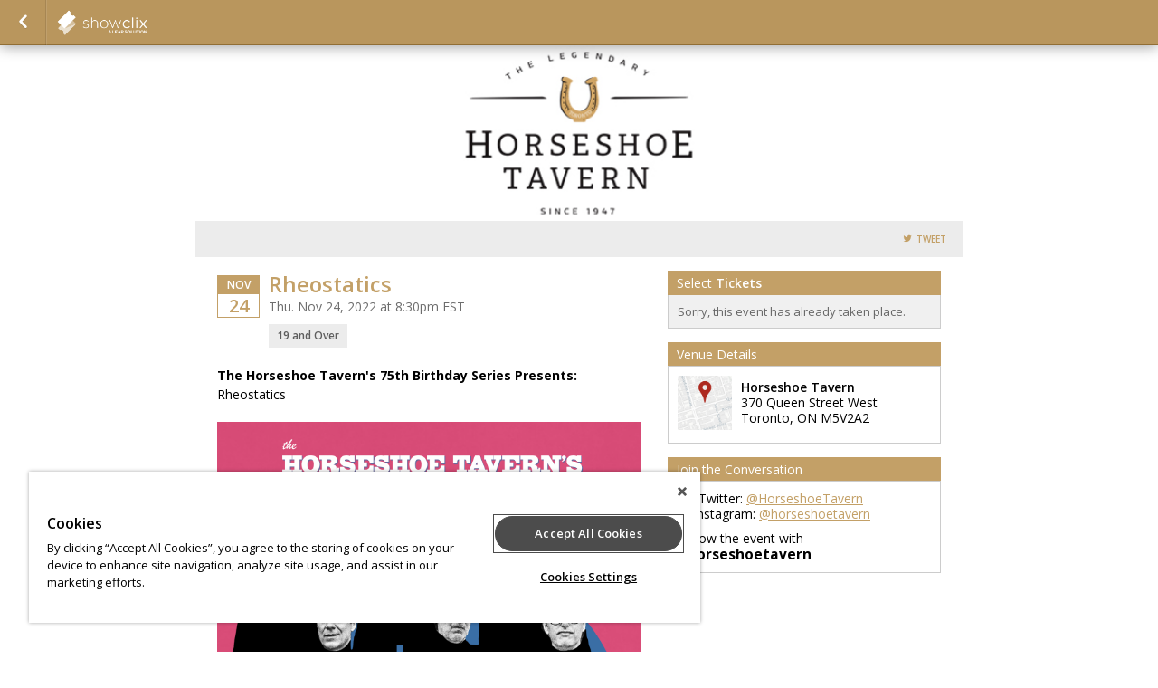

--- FILE ---
content_type: text/html; charset=UTF-8
request_url: https://www.showclix.com/event/rheostatics-1/tag/fbog
body_size: 20050
content:
<!DOCTYPE html>
<html lang="en-CA" xmlns="http://www.w3.org/1999/xhtml" xmlns:fb="http://ogp.me/ns/fb#"  xmlns:og="http://opengraphprotocol.org/schema/"> <!--<![endif]-->
    <link rel="canonical" href="https://www.showclix.com/event/rheostatics-1" />
<!--
Generated: Wed, 21 Jan 2026 13:51:40 -0500
Req ID: aXEgPFrK5h9xm.A
Host: php-front-8c476555d-s9xpt
Env: prod
Version: 20260112.3.8
Locale: en_CA
-->

    <head>
        
            <script type="text/javascript" src="https://cdn.cookielaw.org/consent/55cfb7a2-1730-4b27-823b-e7c7fdc58e27/OtAutoBlock.js" ></script>
            <script type="text/javascript" src="https://cdn.cookielaw.org/scripttemplates/otSDKStub.js"  charset="UTF-8" data-domain-script="55cfb7a2-1730-4b27-823b-e7c7fdc58e27" ></script>
        
        <!-- Google Tag Manager -->
                            <script type="text/plain" class="optanon-category-C0004"
>
            (function(w,d,s,l,i){w[l]=w[l]||[];w[l].push({'gtm.start':
            new Date().getTime(),event:'gtm.js'});var f=d.getElementsByTagName(s)[0],
            j=d.createElement(s),dl=l!='dataLayer'?'&l='+l:'';j.async=true;j.src=
            'https://www.googletagmanager.com/gtm.js?id='+i+dl;f.parentNode.insertBefore(j,f);
        })(window,document,'script','dataLayer','GTM-NBRB2PB');</script>
                <!-- End Google Tag Manager -->

        <meta name="description" content="Rheostatics Thu. Nov 24, 2022 at 8:30pm EST The Horseshoe Tavern's 75th Birthday Series Presents:Rheostatics  Support: Ford Pier Guest Vocalists: Tara Slon" />
        <meta name="verify-v1" content="iIKExp1ignJ7FqP4Wm5aoYQR8dB7lMBQEb9RGkhgYkc=" />
        <meta http-equiv="Content-Language" content="en-us" />
        <meta http-equiv="Content-Type" content="text/html; charset=utf-8" />

        <meta name="viewport" content="width=device-width, initial-scale=1.0" />

        <link rel="icon" href="//sc-partners.s3.amazonaws.com/showclix/images/favicon.ico" type="image/x-icon">
        <link rel="apple-touch-icon" href="//sc-partners.s3.amazonaws.com/showclix/images/apple-touch-icon.png" />
        <link rel="shortcut icon" href="//sc-partners.s3.amazonaws.com/showclix/images/favicon.ico" />

        <meta http-equiv="X-UA-Compatible" content="chrome=1">

        <!-- Open Graph -->
                    <meta property="fb:app_id" content="115388171892641" />
                <meta property="og:type" content="event_ticketing:event" />
        <meta property="og:title" content="Rheostatics" />
        <meta property="og:image"
              content="https://sc-events.s3.amazonaws.com/30428/8342208/60a8a07cb301820e04e088c7934494b893d9b8c6ad4abd57f75cf2556fb24dab/89fccaec-bdd3-4c0c-986e-159d40273afd__og.png" />
        <meta property="og:url" content="https://www.showclix.com/event/rheostatics-1/tag/fbog" />
        <meta property="og:description"
              content="Tickets for Rheostatics in Toronto from Showclix. The Horseshoe Tavern's 75th Birthday Series Presents:Rheostatics  Support: Ford Pier Guest Vocalists: Tara SloneMike O Neil (Inbreds)John SouthworthDarryl GouldBen Gunning (Local Rabbits)Erika WherryDarrin CappeTamara Williamson Alex Lifeson" />
        <meta property="og:site_name" content="Showclix" />

                    <!--Twitter Card-->
            <meta name="twitter:card" content="summary" />
            <meta name="twitter:site" content="@ShowClix" />
                        <meta name="twitter:title" content="Rheostatics" />
                                    <meta name="twitter:creator" content="@HorseshoeTavern" />
                                    <meta name="twitter:url" content="https://www.showclix.com/event/rheostatics-1/tag/fbog"/>
                                    <meta name="twitter:description" content="The Horseshoe Tavern's 75th Birthday Series Presents:Rheostatics  Support: Ford Pier Guest Vocalists: Tara SloneMike O Neil (Inbreds)John SouthworthDarryl GouldBen Gunning (Local Rabbits)Erika Whe..." />
                                        <meta name="twitter:image" content="https://sc-events.s3.amazonaws.com/30428/8342208/60a8a07cb301820e04e088c7934494b893d9b8c6ad4abd57f75cf2556fb24dab/89fccaec-bdd3-4c0c-986e-159d40273afd_fit_300.png" />
                <meta name="twitter:image:width" content="300" />
                    
                    <meta name="robots" content="noindex,nofollow"/>
        
        <title>Tickets for Rheostatics in Toronto from Showclix</title>

                <link media="screen"rel="stylesheet" type="text/css" href="/assets/partners/default/events/events.css?v=3.1&sh=00b204e9800998ecf8427e" />        <link media="print"rel="stylesheet" type="text/css" href="/assets/partners/default/events/print.css?sh=00b204e9800998ecf8427e" />
        
                <link rel="stylesheet" type="text/css" href="/assets/partners/showclix/events/theme.css?v=2.7.1&sh=00b204e9800998ecf8427e" />
        <link media="screen"rel="stylesheet" type="text/css" href="/scheme/32793.css?hs=cf6623a361&sh=00b204e9800998ecf8427e" />
        <!-- Output scripts -->
                                    <script type="text/javascript" src="https://ajax.googleapis.com/ajax/libs/jquery/3.6.0/jquery.min.js" integrity="sha512-894YE6QWD5I59HgZOGReFYm4dnWc1Qt5NtvYSaNcOP+u1T9qYdvdihz0PPSiiqn/+/3e7Jo4EaG7TubfWGUrMQ==" crossorigin="anonymous"  class="optanon-category-C0001"></script>                            <script type="text/javascript" src="/js/jquery.colorbox-1.6.3.min.js?sh=00b204e9800998ecf8427e" class="optanon-category-C0001"></script>                            <script type="text/javascript" src="https://code.jquery.com/ui/1.14.1/jquery-ui.min.js" integrity="sha256-AlTido85uXPlSyyaZNsjJXeCs07eSv3r43kyCVc8ChI=" crossorigin="anonymous"  class="optanon-category-C0001"></script>        <script type="text/javascript" src="/js/modernizr.min.js?sh=00b204e9800998ecf8427e" class="optanon-category-C0001"></script>        <script type="text/javascript" src="/js/jquery.modal.min.js?sh=00b204e9800998ecf8427e" class="optanon-category-C0001"></script>        <script type="text/javascript" src="/js/breakpoints.js?sh=00b204e9800998ecf8427e" class="optanon-category-C0001"></script>
        
                    <!-- JSON output of event info for JS consumption -->
            <script type="text/javascript">
                var EVENT = {"event_id":"8342208","event":"Rheostatics","venue_id":"68957","seller_id":"30428","event_type":"3","description":"<p><strong>The Horseshoe Tavern's 75th Birthday Series Presents:<\/strong><br \/>Rheostatics<\/p>\n<p><img src=\"\/\/sc-events.s3.amazonaws.com\/30428\/8342208\/60a8a07cb301820e04e088c7934494b893d9b8c6ad4abd57f75cf2556fb24dab\/50163954-9e29-4971-a19c-f4a37c5b51ff.png\" alt=\"\" width=\"700\" height=\"1082\" \/><\/p>\n<p>Support: Ford Pier<\/p>\n<p>Guest Vocalists:<\/p>\n<p>Tara Slone<br \/>Mike O Neil (Inbreds)<br \/>John Southworth<br \/>Darryl Gould<br \/>Ben Gunning (Local Rabbits)<br \/>Erika Wherry<br \/>Darrin Cappe<br \/>Tamara Williamson<\/p>\n<p>Alex Lifeson<\/p>","currency":"CAD"};
            </script>
        
                    <!-- Google tag (gtag.js)  classic Leap GA4 -->
            <script async src="https://www.googletagmanager.com/gtag/js?id=G-LKJ1KK2YZW"></script>
            <script>
                window.dataLayer = window.dataLayer || [];
                function gtag(){dataLayer.push(arguments);}
                gtag('js', new Date());
                gtag('config', 'G-LKJ1KK2YZW');
            </script>

            <script>
                $(function() {
                    // Call jsGetTimes() in cases the page is loaded and a customer stays on
                    // initial checkout page after clicks to Back button in browser.
                    // We want to render Available times for currently selected date, not only dates dropdown.
                    const dateDropdown = $('#event_date').val();
                    if (dateDropdown) {
                        jsGetTimes(dateDropdown);
                    }
                });
            </script>
            <script type="text/plain" class="optanon-category-C0002"
>
                // <!-- Google Analytics -->
                (function(i,s,o,g,r,a,m){i['GoogleAnalyticsObject']=r;i[r]=i[r]||function(){
                (i[r].q=i[r].q||[]).push(arguments)},i[r].l=1*new Date();a=s.createElement(o),
                m=s.getElementsByTagName(o)[0];a.async=1;a.src=g;m.parentNode.insertBefore(a,m)
                })(window,document,'script','//www.google-analytics.com/analytics.js','ga');
                ga('create', 'UA-41980729-2', {name: "main"});
                $(function() {
                    ga(function() {
                        if(window['GoogleAnalyticsPageViewsSent']) return;
                        var allTrackers = ga.getAll();
                        for(var i in allTrackers) {
                            try {
                                allTrackers[i].require('displayfeatures');
                            } catch(err) {}
                            try{
                                allTrackers[i].send('pageview');
                            } catch(err) {}
                            try{
                                if (allTrackers[i].get('name') == 'main') {
                                                                            allTrackers[i].set('dimension1',"Concert");
                                                                                                                allTrackers[i].set('dimension2',"8342208");
                                                                                                                allTrackers[i].set('dimension3',"30428");
                                        allTrackers[i].set('dimension4',"291");
                                                                    }
                            } catch(err) {}
                        }
                        window['GoogleAnalyticsPageViewsSent'] = 1;
                    });
                });
            </script>
            <script type="text/javascript">
                
                var closeText = 'Close';
            </script>
        
        <script type="text/plain" class="optanon-category-C0004"
>
!function(f,b,e,v,n,t,s){if(f.fbq)return;n=f.fbq=function(){n.callMethod?
n.callMethod.apply(n,arguments):n.queue.push(arguments)};if(!f._fbq)f._fbq=n;
n.push=n;n.loaded=!0;n.version='2.0';n.queue=[];t=b.createElement(e);t.async=!0;
t.src=v;s=b.getElementsByTagName(e)[0];s.parentNode.insertBefore(t,s)}(window,
document,'script','//connect.facebook.net/en_US/fbevents.js');
fbq('init', '2887908678030476');
fbq('track', 'PageView');
window.parent.postMessage(
    {"type":"analytics-event","provider":"facebook","data":{"action":"track","type":"PageView"}},
    "*"
);
fbq('track', 'ViewContent', {
    content_type: 'product',
    eventref: "",
    content_ids: ["8342208"]});
window.parent.postMessage(
    {"type":"analytics-event","provider":"facebook","data":{"action":"track","type":"ViewContent","data":{"content_type":"product","eventref":"","content_ids":["8342208"]}}},
    "*"
);

</script>
<script type="text/plain" class="optanon-category-C0004"
>
ga('create', 'G-CKCJX5KW58',{
    'name': 'client',
    'allowLinker': true
});
var ga_dectorator = function(e) {
    var me = this;
    var protocol = new RegExp('^https?://','i');
    if (me && me.href && protocol.test(me.href)) {            // Ensure this is a link
        ga(function() {                                  // Only if ga is loaded.
            window.linker = window.linker || new window.gaplugins.Linker(ga.getByName('client'));
            me.href = window.linker.decorate(me.href,true);
        });
    }
};
$ && $(function() {
    $('.listing_desc a').mousedown(ga_dectorator).keydown(ga_dectorator);
});
</script>
<script type="text/plain" class="optanon-category-C0004"
 async src="https://www.googletagmanager.com/gtag/js?id=AW-11272743933"></script>
<script type="text/plain" class="optanon-category-C0004"
>
  window.dataLayer = window.dataLayer || [];
  function gtag(){dataLayer.push(arguments);}
  gtag('js', new Date());

  gtag('config', 'AW-11272743933', { 'allow_enhanced_conversions': true });
</script>
<!-- Google Tag Manager -->
<script type="text/plain" class="optanon-category-C0004"
>
    window.dataLayer = window.dataLayer || [];
</script>
<script type="text/plain" class="optanon-category-C0004"
>(function(w,d,s,l,i){w[l]=w[l]||[];w[l].push({'gtm.start':
new Date().getTime(),event:'gtm.js'});var f=d.getElementsByTagName(s)[0],
j=d.createElement(s),dl=l!='dataLayer'?'&l='+l:'';j.async=true;j.src=
'https://www.googletagmanager.com/gtm.js?id='+i+dl;f.parentNode.insertBefore(j,f);
})(window,document,'script','dataLayer','GTM-PPRS5TPT');</script>
<script type="text/plain" class="optanon-category-C0004"
>
            dataLayer.push({"gtm.allowlist":["google","nonGooglePixels","customPixels","ts","flc","fls"],"currency":"CAD","items":[{"item_id":"8342208-level-33278141","item_name":"General Admission - $29.50","item_category":"ticket","price":"29.50","quantity":1,"index":1,"affiliation":"The Horseshoe Tavern"}]});
    </script>
<!-- End Google Tag Manager -->
<script type="text/plain" class="optanon-category-C0004"
 defer="defer" src="https://www.dwin1.com/13412.js"></script>

                <script>
            var TSLUG_DISMISS = "Dismiss";
        </script>

        
        <script type="text/javascript">
            var isEmbed = window.parent.length != 0;
            var screenWidth = Math.max(document.documentElement.clientWidth, window.innerWidth || 0) - 100;
            var runOptions = {
                maxWidth: screenWidth,
                maxHeight: '100%',
                fitViewport: true,
                closeText: closeText + ': x'
            };

            var runModal = new $.Modal('mymodal', runOptions);

            var myModal = {
                // For hidden objects that require cloning
                inlineClone : function (obj, callback) {
                    options = {
                        afterOpen: function() {
                            callback && callback();
                        }
                    }
                    runModal.open(obj.clone().show(), options);
                    return false;
                },
                inline: function (obj, callback) {
                    options = {
                        afterOpen: function() {
                            callback && callback();
                        }
                    }
                    runModal.open(obj, options);
                    return false;
                },
                iframe: function (obj, callback) {

                    options = {
                        afterOpen: callback || function(){},
                        afterClose: function () {
                            $('.mymodal-content').empty();
                        }
                    }

                    var href = $(obj).attr('href') || $(obj).attr('src') || (typeof obj == 'string' ? obj : 'about:blank');

                    var $div;
                    if (href[0] == '#') {
                        $div = $(href).clone();
                        runModal.open($div, options);
                    } else {
                        $div = $('<div />');
                        if(/(jpe?g|png|gif)$/i.exec(href)) {
                            $div.append($('<img id="modalImage" src="' + href + '" />'));
                            runModal.open($div, options);
                            $('#modalImage').on('load', function(){runModal.refresh();});
                        } else {
                            $div.on('load', href, function(){
                                runModal.open($div, options);
                            });
                        }
                    }

                    return false;
                },
                close : function () {
                    runModal.close(true);
                },
                refresh : function () {
                    runModal.refresh()
                }
            }

            var updateParentHeight = function() {
                window.parent.postMessage($('body').outerHeight(true), '*');
            };

            $(window).on('load', function() { updateParentHeight(); });

            $(function() {
                if (isEmbed) {
                    $('body').addClass('embed');
                    $('.desktop').attr('target', '_blank');
                }
                updateParentHeight();
                //so listing colorboxes are an option
                if($.colorbox) {
                    $('.listing_desc a.colorbox').colorbox({iframe:true,width:'75%',height:'600px'});
                }
            });

        </script>

        <script type="text/javascript">
            $(function(){
                // Confirm Request to Cancel Tickets
                $(document).on('click', '#continue_request', function () {
                    if(classic_ga4) {
                        classic_ga4.forEach(instance => {
                            instance.fireRemoveItems(
                                instance.getReservationItems(
                                '{}'));
                        });
                    }
                    $('#loading').show();
                    $('#cancel_reservation_form').submit();
                    return false;
                });

                // Cancel Request to Cancel Tickets
                $(document).on('click', '#cancel_request', function () {
                    // myModal.close();
                    if ($.colorbox) {
                        $.colorbox.close();
                    }
                    return false;
                });

                if($('#warn_about_clearing').length) {
                    // var warn_about_clearing = $('#warn_about_clearing').detach().show();
                    var warn_about_clearing = $('#warn_about_clearing');


                    // Cancel Request Btn
                    // $('.cancel_res, #cancel_reservation').click(function(ev) {
                    //     ev.preventDefault();
                    //     myModal.inline(warn_about_clearing);
                    //     return false;
                    // });
                    if ($.colorbox) {
                        $('.cancel_res, #cancel_reservation').colorbox({
                            inline: true,
                            href: '#warn_about_clearing'
                        });
                    }
                }
            });
        </script>
    </head>

    
<!--[if lt IE 7]>      <body class="event-page lt-ie10 lt-ie9 lt-ie8 lt-ie7"> <![endif]-->
<!--[if IE 7]>         <body class="event-page lt-ie10 lt-ie9 lt-ie8"> <![endif]-->
<!--[if IE 8]>         <body class="event-page lt-ie10 lt-ie9"> <![endif]-->
<!--[if IE 9 ]>        <body class="event-page lt-ie10 ie9"> <![endif]-->
<!--[if gt IE 9]><!--> <body class="event-page"> <!--<![endif]-->
        <!-- Google Tag Manager (noscript) -->
        <noscript><iframe src="https://www.googletagmanager.com/ns.html?id=GTM-NBRB2PB" height="0" width="0" style="display:none;visibility:hidden" title="GTM"></iframe></noscript>
        <!-- End Google Tag Manager (noscript) -->
        
        <nav role="navigation" >
                                        <section id="nav_title">
                    <a href="/events/30428" class="back-button"><span class="sr-only">Go Back</span></a>
                </section>
                        <!-- TODO: Needs hide_nav_bar setting check... -->
                            <section id="nav_logo">
                                        <a href="/" class="desktop">Horseshoe</a>
                </section>
                                            </nav>

        <div id="nav_cart_details">
                    </div>
        <div class="flash-zone js-error-bar">
                    </div>

        <style>
            header { padding-top: 0px; }
            div.flash-zone {
                margin-top: 50px;
            }
            .customer-care {
                display: block;
                background: yellow;
                border-bottom: 1px solid rgba(0,0,0,0.2);
                text-align: center;
                padding: 7px 20px;
                opacity: 0.7;
                font-size: 12px;
                line-height: 22px;
                font-weight: bold;
            }
        </style>

                    <div id="customer-care-wrapper" style="display:none">
                <div class="customer-care">
                    This order is being recorded as being placed by a ShowClix representative <span id="customer-care-name"></span>.
                </div>
                <div class="customer-care">
                                                                <a href="https://wiki.clix.io/Event_rheostatics-1" target="_blank" rel="noopener">View the event wiki page</a>
                                                                <a href="https://admin.showclix.com/event/8342208" target="_blank" rel="noopener">View event in admin</a>
                                                                <a href="#" target="_blank" rel="noopener" onclick="clearCustomerCareInfo();return false;">Clear User</a>
                                    </div>
                                    <div class="customer-care">A per ticket phone order fee of 2.00 CAD $ will be applied to this order.</div>
                            </div>

            <script type="text/javascript">
    window.adminUrl = "https://admin.showclix.com";

    // if we already have their id set then auto-show the banner
    try {
        if(localStorage && localStorage.getItem('custCareId') && localStorage.getItem('custCareName')) {
            applyCustomerCareInfo();
        }
    } catch(e) {}

    function setCustomerCareInfo(id, name) {
        try {
            localStorage.setItem('custCareId', id);
            localStorage.setItem('custCareName', name);
            const event = new Event('custCareIdSet');
            document.dispatchEvent(event);
            applyCustomerCareInfo(name);
        } catch(e) {
            console.error('Unable to store customer care ID' + e.message);
        }
    }

    function applyCustomerCareInfo() {
        var count = 0;
        // in new listings the html isn't on the page at initial load so try every 250ms until you find it
        var interval = setInterval(function() {
            count++;
            var wrapper = document.getElementById("customer-care-wrapper");
            if(wrapper) {
                try {
                    document.getElementById("customer-care-name").innerHTML = '('+localStorage.getItem('custCareName')+')';
                } catch(e) {}
                wrapper.style = "";
                clearInterval(interval);
            }

            // tries for 10 seconds
            if(count >= 40) {
                clearInterval(interval);
            }
        }, 250);
    }

    function clearCustomerCareInfo() {
        try {
            localStorage.removeItem('custCareId');
            localStorage.removeItem('custCareName');
        } catch(e) {}
        document.getElementById("customer-care-wrapper").style = "display:none";
    }
</script>
        
        <header >
                                                        <img role="banner" src="//sc-schemes.s3.amazonaws.com/32793/header_image.png" alt="Tickets for Rheostatics" />
                                        </header>

        <article role="main">
            

<!--[if lte IE 6]>
<div class="err_box">
    <em>Hang on there...</em>
    <p>It looks like you're using a <strong>browser that we don't support</strong>.
    Want to get the most out of your ShowClix experience?
    Upgrade to one of these modern browsers. If you are having issues you can also order tickets by phone @ 1.888.71.TICKETS.</p>
    <div class="browsers">
        <span>Click to download...</span>
        <a href="http://www.google.com/chrome" class="browser_download" id="chrome">Chrome 2.0+</a>
        <a href="http://www.mozilla.com/" class="browser_download" id="firefox">Firefox 3+</a>
        <a href="http://www.apple.com/safari/" class="browser_download" id="safari">Safari 3+</a>
        <a href="http://www.opera.com/download/" class="browser_download" id="opera">Opera 9.5+</a>
        <a href="http://www.microsoft.com/windows/internet-explorer/" class="browser_download" id="ie">Internet Explorer 7+</a>
    </div>
    <div class="clearfix"></div>
</div>
<![endif]-->

<noscript>
    <div class="err_box">
        <em style="color: red;">Warning</em>
        <p style="color: black;">Oh, no! You don't have JavaScript enabled!<br />Javascript is required to use this website and to purchase tickets.</p>
    </div>
</noscript><section id="event-errors">
<!-- <script type="text/javascript" src="https://s3.amazonaws.com/sc-js/error_bar.js" ></script> -->
<script type="text/javascript" src="/js/error_bar.js" ></script>
<!-- End Errors -->
</section>
<section id="listing_header" style="text-align: right">

    <label class="listing-header-toggle mobile-only" for="listing-header-tog">Share</label>
    <input type="checkbox" class="mobile-only" id="listing-header-tog"/>

    <div class="listing-header-items">

    <!-- Membership -->
                        
    
                
            <a class="btn-toolbar twitter" data-icon="&#xe6f4;" href="https://twitter.com/intent/tweet?source=tweetbutton&text=Get+tickets+for+Rheostatics+at+Horseshoe+Tavern+%23Toronto+-&via=ShowClix&related=ShowClix&url=https://tkts.to/e/rheostatics-1">Tweet</a>
    
    <!-- Social Buttons -->
                            <div class="fb-like"
            data-href       = "https://www.showclix.com/event/rheostatics-1/tag/fbog"
            data-layout     = "button"
            data-action     = "like"
            data-show-faces = "false"
            data-share      = "false"
            colorscheme     = "light"
            height          = "20"
            style           = "height:20px;vertical-align:middle;border:none; overflow:hidden; margin-right:4px; visibility: hidden" allowTransparency="true">
        </div>
        
    </div>

</section>
    <script type="text/plain" class="optanon-category-C0004"
 src="//platform.twitter.com/widgets.js" async ></script><script type="text/javascript">
    $(function() {
        $('.reminder, .email-button').colorbox({iframe:true, title: false, width: '95%', height: '95%', maxWidth: '700px', maxHeight: '400px'});
    });
</script>
<div class="event_col_wrap">
<section id="event_col_one">
    <!-- Membership (visible on mobile only) -->
    <div class="membership-mobile">
                                        </div>
    <div id="event_info">
                                <div class="date_container">
                <time datetime="2022-11-24T20:30:00-0500" class="date_block">
                    <span class="month_row">Nov</span>
                    <span class="day_row">24</span>
                </time>
                                            </div>
            
<div id="title_wrapper" >

    <h1 class="showtitle">
        Rheostatics    </h1>

    <div class="event_date">
                    Thu. Nov 24, 2022 at 8:30pm            EST            </div>
    <div class="mobile-only">
            <div class="event-spec 19_over" data-label="Ages">
                    19 and Over            </div>
    </div>
</div>

<div class="mobile-hidden">
     <div class="event-specs">
                        <div class="event-spec 19_over" data-label="Ages">
                    19 and Over            </div>
</div>
</div>

<!-- Semantic Web Markup -->
    </div>

    <div id="mobile-tabs">
        <ul>
            <li data-tab="#ticket-form, #access-code-form" class="active">Get Tickets</li>
            <li data-tab="#event-desc, #venue_info, #extra_event_details, #hashtag_networks, #about-org">Details</li>

                    </ul>
    </div>

    <div class="showinfo mobile-tab" id="event-desc">

    <div class="mobile-only">
        <div class="mobile-title">Event Stats</div>
         <div class="event-specs">
                        <div class="event-spec 19_over" data-label="Ages">
                    19 and Over            </div>
</div>
    </div>

    <div class="mobile-title mobile-only">Event Description</div>

    
    <div class="listing_desc">
        <!DOCTYPE html PUBLIC "-//W3C//DTD HTML 4.0 Transitional//EN" "http://www.w3.org/TR/REC-html40/loose.dtd">
<?xml version="1.0" encoding="UTF-8"?><html><body><p><strong>The Horseshoe Tavern's 75th Birthday Series Presents:</strong><br>Rheostatics</p><br>
<p><img src="//sc-events.s3.amazonaws.com/30428/8342208/60a8a07cb301820e04e088c7934494b893d9b8c6ad4abd57f75cf2556fb24dab/50163954-9e29-4971-a19c-f4a37c5b51ff.png" alt="" width="700" height="1082"></p><br>
<p>Support: Ford Pier</p><br>
<p>Guest Vocalists:</p><br>
<p>Tara Slone<br>Mike O Neil (Inbreds)<br>John Southworth<br>Darryl Gould<br>Ben Gunning (Local Rabbits)<br>Erika Wherry<br>Darrin Cappe<br>Tamara Williamson</p><br>
<p>Alex Lifeson</p></body></html>
    </div>

    </div>

    <div id="event-comments" class="mobile-tab">
        <div class="mobile-title mobile-only">Comments</div>
        <div class="mobile-padding">
                    </div>
    </div>

    <div class="clearfix"></div>

</section>

<section id="event_col_two">
            <script type="text/javascript" src="/js/box_office/poop.js?1769021500&sh=00b204e9800998ecf8427e" ></script><script type="text/javascript" src="/js/Locale.js?1769021500&sh=00b204e9800998ecf8427e" ></script>
<form action="/event/rheostatics-1/" method="POST" id="ticket-form"  class="mobile-tab">

                                                <div class="purchase_tickets">
    <!-- Tickets aren't available at this time -->
    <div class="purchasetitle">

                    Select <strong>Tickets</strong>        
    </div>
    <div class="purchasesubtitle" style="margin-bottom: 18px">
    
            Sorry, this event has already taken place.        </div>

    <!-- But is there a presale? -->
    </div>
<div class="border_test"></div>
<div class="purchase_footer"></div>
                                        
                
</form>





<script type="text/javascript">
    var _L = {
        SELECT_A_TIME:      'Please select a time',
        SELECT_A_TICKET:    'Please select at least one ticket.',
        LOADING:            'Loading',
        COMING_SOON:        '-- PRESALE ONLY --',
        SALES_CLOSED:       '-- ONLINE SALES CLOSED --',
        SOLD_OUT:           '-- SOLD OUT --',
        PREVIEW:            'This is a preview of your event listing. Launch it to enable sales.',
        EACH:               'Each',
        FREE:               'FREE!',
        MINIMUM_PRICE:      'You must enter at least the minimum price for the selected price levels',
        ERR_PRODUCT_ORDERS: 'Product orders require an option selection.',
        NO_SELECT_WARNING:  'Please select at least one ticket',
        FLEX_MIN:           'Not enough events selected. Select more events to enable your subscription!',
        FLEX_MAX:           'Event maximum exceeded. Please select fewer events to enable your subscription.',
        FEE:                'Fee',
        NO_TICKETS:         'No Tickets Available For This Date',
        SERVICE_FEE:        'Service Fee'
    };
    var REST_BASE = '/rest.api';
    var EVENT_ID = '8342208';

    var currency = 'CAD';
    if (window['currencyLocaleMap'][currency]) {
        currencyLocale = window['currencyLocaleMap'][currency];
        if (window[currencyLocale]) {
            CurrencySettings = window[currencyLocale];
        }
    }
    var decimals = 2;
    var fee_map = {};
    var disclose_fee = true;
</script>
<script type="text/javascript">
    function jsGetTimes(date_selected){
        $('#calendar_recurring_submit_box').hide();
        $('#event_time')
            .find('option')
            .remove();
        if(!date_selected){
            var date_selected = jQuery('#event_date').val();
            $('#selected_date').html($('#event_date option:selected').text());
            $('#date_start_val').hide();
        }
        if (date_selected == '') {
            $('#time_select').attr('style', 'display:none;');  // thanks Josh bugzid:11226
            $('#calendar_recurring_submit_box').attr('style', 'display:none;');
        } else {
            var data = {
                'date' : date_selected
                };
            // Loading state
            $('#event_time').append(
                $("<option selected='selected' disabled></option>").
                attr("value",'0').
                text(_L.LOADING + '...'));
            jQuery.getJSON('', data, function(response) {
                $('#event_time').empty();
                if (response.times && response.times.length > 0) {
                    $('#event_time').append(
                        $("<option></option>").
                            attr("value",'0').
                            text('--' + _L.SELECT_A_TIME + '--'));
                    var times_available = false;
                    jQuery.each(response.times, function(arr_index, arr_element) {
                                                times_available = true;
                        var event_status = arr_element.additional_text ? (' ' + arr_element.additional_text) : '';
                        switch (arr_element.event_status) {
                            case 'pre_sale':
                                event_status = event_status + ' ' + _L.COMING_SOON + ' ';
                                break;
                            case 'post_sale':
                                event_status = event_status + ' ' + _L.SALES_CLOSED + ' ';
                                break;
                            case 'sold_out':
                                event_status = event_status + ' ' + _L.SOLD_OUT + ' ';
                                break;
                            case 'custom_status':
                                if (arr_element.custom_status_text !== null){
                                    event_status = event_status  + ' - ' + arr_element.custom_status_text + ' ';
                                }
                                break;
                        }
                        // If this is only event with tix, preselect it
                        if (arr_element.selected) {
                            $('#event_time').
                            append($("<option selected='selected'></option>").
                            attr("value", arr_element.uri).
                            text(arr_element.time + event_status));
                            $('#selected_time').html('@ ' + $('#event_time option:selected').text());
                            $('#calendar_recurring_submit_box').show();
                        } else {
                            $('#event_time').
                            append($("<option></option>").
                            attr("value", arr_element.uri).
                            text(arr_element.time + event_status));
                        }
                    });
                    if(!times_available){
                        $('#event_time').empty();
                        $('#event_time').append(
                            $("<option></option>").
                                attr("value",'0').
                                text('--' + _L.NO_TICKETS + '--'));
                    }
                }
                $('#event_time').change();
            });
            $('#time_select').attr('style', 'display:block;');
        }
    }

    
    $(function() {

        $('#apply_coupon').click(function () {
            $('#apply_coupon').get(0).value = 'Loading...';
            $('#apply_coupon').click(function(e){
                e.stopPropagation();
                    return false;
                });
            return true;
        });

                $('#event_time').change(function(){
            if ($(this).val() != 0) {
                $('#selected_time').html('@ ' + $('#event_time option:selected').text());
                $('#calendar_recurring_submit_box').show();
            } else {
                $('#selected_time').html('');
                $('#calendar_recurring_submit_box').hide();
            }
        });

                    $('#section').change(function(){
                if(nonSeatsio) {
                    var section = ppl_sections[this.value];
                } else {
                    var section = this.value;
                }
                var price = event_sections[this.value];
                if (premiere_levels && premiere_levels != 'undefined') {
                    $.each(premiere_levels, function(id, discount_info) {
                        if (discount_info.price_level_id == null || discount_info.price_level_id == section || discount_info.price_level_id == 0) {
                            var discount = discount_info.discount;
                            var range = price.length > 1 && price[0] !== price[1];
                            if (discount_info.type == 1) {
                                var cost = price[0] - discount;
                                if (range) {
                                    var highCost = price[1] - discount;
                                }
                            } else {
                                var cost = price[0] - (price[0] * (discount / 100));
                                if (range) {
                                    var highCost = price[1] - (price[1] * (discount / 100));
                                }
                            }


                            var fee = (disclose_fee && fee_map[cost.toFixed(decimals).toString()] !== undefined) ? parseFloat(fee_map[cost.toFixed(decimals).toString()]) : false;
                            var fee_verbiage = `service_fee`;
                            if (range) {
                                var highFee = disclose_fee && typeof(fee_map[highCost.toFixed(decimals).toString()]) !== undefined ? parseFloat(fee_map[highCost.toFixed(decimals).toString()]) : false;
                            }
                            var cost_display = '';
                            if (cost <= 0) {
                                cost_display = _L.FREE;
                            } else if (range) {
                                cost_display = '$' + cost.toFixed(decimals) +
                                    ' - ' + '$' + highCost.toFixed(decimals) +
                                    (fee ? ', plus $' + fee.toFixed(decimals) : '') +
                                    (highFee ? ' - $' + highFee.toFixed(decimals) + (fee_verbiage == 'fee' ? ' fees' : ' service fees') : '');
                            } else {
                                cost_display = '$' + cost.toFixed(decimals) + (fee ? ' + $' + fee.toFixed(decimals) + ' ' + (fee_verbiage == 'fee' ? _L.FEE : _L.SERVICE_FEE) : '');
                            }
                            $('#section_level_' + id).html(cost_display);
                            $('div.level[data-section-level-id="' + id + '"]').show();
                        } else {
                            $('div.level[data-section-level-id="' + id + '"]').hide();
                        }
                    });
                }
            });
        
    });

    var has_tix = false;


    clear_reservation = !has_tix;

    var is_presale = false;

    /**
     * Poll flex option checkboxes and calculate the number
     * of events selected for each bundle.
     *
     * Calculates the number of totals for the bundles
     * requested by the user, not all bundles in the DOM
     *
     * @return {bundle_id:{combo1: total, combo2: total,..},..}
     */
    var calculate_flex_totals = function() {

        var flex_totals = {};
        var combos = $('.flexpass-options-container');
        $.each(combos, function(i, c) {
            var bid = $(c).attr('data-bundle');
            var comboNum = $(c).attr('data-flex-combo');
            var nPasses = $('.js-bundle-qty.flexpass[data-id='+bid+']').val()
            var userRequestItemized = $('.js-bundle-do-itemize:checked[data-bundle='+bid+']').val() == 'no';

            if (comboNum>=nPasses || (!userRequestItemized && comboNum > 0)) {
                return;
            }

            if (!flex_totals[bid]) {
                flex_totals[bid] = {}
            }
            if (!flex_totals[bid][comboNum]) {
                flex_totals[bid][comboNum] = 0;
            }

            var checkboxes = $(c).find('.flex-option-checkbox');
            $.each(checkboxes, function(i, e) {
                if (e.checked) {
                    flex_totals[bid][comboNum]++;
                }
            })
        });

        return flex_totals;
    }

    /**
     * For each bundle, verify the min constraint has been met
     *
     * @param totals {bundle_id:{combo1: total, combo2: total,..},..}
     */
    var flex_min_met = function(totals) {
        if (!totals) {
            return false;
        }
        for (var bid in totals) {
            var min = parseInt($('[data-flex-id=' + bid + ']').attr('data-min'));
            for(var comboNum in totals[bid]){
                if (totals[bid][comboNum] < min) {
                    return false;
                }
            }
        }
        return true;
    }

    /**
     * For each bundle, verify the max constraint has been met
     *
     * @param totals {bundle_id:{combo1: total, combo2: total,..},..}
     */
    var flex_max_met = function(totals) {
        if (!totals) {
            return false;
        }
        for (var bid in totals) {
            var max = parseInt($('[data-flex-id=' + bid + ']').attr('data-max'));
            for(var comboNum in totals[bid]){
                if (totals[bid][comboNum] > max) {
                    return false;
                }
            }
        }
        return true;
    }

    function warn_about_losing_tickets(clear_fcn){
        $('#warn_about_clearing').show();
        on_clear = clear_fcn;
        $.colorbox({
            innerWidth: 430,
            innerHeight: 135,
            inline:true,
            href:"#warn_about_clearing",
            onCleanup: function(){
                $('#warn_about_clearing').hide();
            }
        });
    }

    function check_form(){
        if(is_presale){ return true; }
        if(false){ return true; }
        if(has_tix && !clear_reservation){
            warn_about_losing_tickets(function(){$('#ticket-form').submit();});
            return false;
        }
        if(clear_reservation){
            var ticket_selected = false;
            var min_price_met = true;
            var ticket_selects = $('select.ticket-select');
            ticket_selects.each(function() {
                if (+$(this).val()) {
                    ticket_selected = true;
                }
            });
            $('select.js-bundle-qty.has-ticket').each(function() {
                if ($(this).val()>0)
                    ticket_selected = true;
            });

            $('.pwyw_price_input').each(function() {
                var selected = $(this).closest('tr').find('select.select-qty').val() > 0;
                if (selected && $(this).val() < parseFloat($(this).attr('data-min-price'))) {
                    min_price_met = false;
                }
            });
            if (!min_price_met) {
                ErrorBar.launch(_L.MINIMUM_PRICE);
                return false;
            }
            var products_okay = true;
            var product_selected = false;
            $('tr.product-tr').each(function() {
                if (+$(this).find('select.product-qty').val()) {
                    product_selected = true;
                    $(this).find('.product-option select').each(function() {
                        if (!+$(this).val()) {
                            products_okay = false;
                            ErrorBar.launch(_L.ERR_PRODUCT_ORDERS);
                            return false;
                        }
                    });
                }
            });
            if (!products_okay) return false;
            if (!ticket_selected && !product_selected) {
                ErrorBar.launch(_L.NO_SELECT_WARNING);
                return false;
            }
        }
        var tots = calculate_flex_totals();
        if (!flex_min_met(tots)) {
            ErrorBar.launch(_L.FLEX_MIN);
            return false;
        }
        if (!flex_max_met(tots)) {
            ErrorBar.launch(_L.FLEX_MAX);
            return false;
        }
        return true;
    }
    $(function(){

        $('.ui-datepicker-current-day').removeClass('ui-datepicker-current-day');

        // if ($.modal) {
        //     var reserve_form_modal = $('#reserve_form').detach().show();
        //     $('.reserved_show').click(function () {
        //         myModal.inline(reserve_form_modal);
        //     });
        //     $('.tb, .tb_whos_going, .cb_inline').click(function(){
        //         myModal.iframe($(this));
        //         return false;
        //     });
        //     $('.tb_level').click(function(){
        //         myModal.iframe($(this), function () {
        //             myModal.refresh();
        //         });
        //         return false;
        //     });
        //     $('a.tb_product, .tb_bundle').click(function(){
        //         myModal.iframe($(this), function(){
        //             $('.flexslider').flexslider({
        //                 touch: true,
        //                 useCSS: true
        //             });
        //             myModal.refresh()
        //         });
        //         return false;
        //     });
        // } else {
            $('.reserved_show').colorbox({
                inline: true,
                width: '300px',
                href: '#reserve_form',
                onLoad: function(){
                    $('#reserve_form').show();
                },
                onCleanup: function() {
                    $('#reserve_form').hide();
                }
            });

            $('.tb').colorbox();
            $('.tb_level').colorbox({iframe:true, title: false, width: '95%', height: '95%', maxWidth: '700px', maxHeight: '400px', top:'80px'});
            $('.tb_product').colorbox({iframe:true, title: false, width: '95%', height: '95%', maxWidth: '700px', maxHeight: '400px', top:'80px'});
            $('.tb_bundle').colorbox({iframe:true, title: false, width: '95%', height: '95%', maxWidth: '700px', maxHeight: '400px', top:'80px'});
            $('.cb_inline').colorbox({inline:true, title: false, width: '95%', height: '95%', maxWidth: '700px', maxHeight: '400px', top:'80px'});
            $('.seatingchart').colorbox({scalePhotos:true, maxHeight:500});
        // }


        // $('#reserved_show').toggle(function(){
        //                 $('.reservation_area').toggle();
        //                 $('.gettix_area').toggle();
        //                 $(this).text('Back to ticket select...');
        //                 $('.qty-td select').attr('disabled', 'disabled');
        //                 $('.level-td select').attr('disabled', 'disabled');
        //             }, function(){
        //                 $(this).text('Have a Reserved Seat Code?');
        //                 $('.gettix_area').toggle();
        //                 $('.reservation_area').toggle();
        //                 $('.qty-td select').attr('disabled', '');
        //                 $('.level-td select').attr('disabled', '');
        //             });

        $('#find_recur_event').click(function(){
            if(+$('#event_time').val() != 0){
                $('#loading').show();
                $('#find_recur_event').val(_L.LOADING);
                location.href = $('#event_time').val() + window.parent.location.search;
            }
            else{
                ErrorBar.launch(_L.SELECT_A_TIME)
            }
        });


        $('.product-list-info-empty').hide();
        $(document).on("change", '.bundle-tr select.js-bundle-qty', function() {
            var $info = $(this).closest('tr').next('.product-list-info');
            var qty = +$(this).val();

            if (qty == 0) {
                $info.hide();
                return;
            }
            $info.find('ul li:gt(0)').each(function() {
                var quantity = +$(this).find('input.quantity').val();
                $(this).find('span.quantity').html(qty*quantity);
                var $options = $(this).find('select');
                for (i=qty*quantity; i<$options.length; i++) {
                    $($options[i]).remove();
                }
                for (i=$options.length; i < qty*quantity; i++) {
                    $options.last().clone().insertAfter($options.last()).val('');
                }
            });
            $info.show();
        });


        /**
         * Determine if the bundle allows the user to itemize events.
         * Assumes that the prompt is not created when the option is disabled.
         *
         * @param int bundle_id true if use can itemize events
         */
        var eventCanItemize = function(bundle_id){
            return $('.flexpass-mix-prompt[data-bundle='+bundle_id+']').length > 0;
        }
        /**
         * Prompt the user if he/she wants
         * different events for the bundles
         */
        var toggle_flex_itemized_prompt = function(){
            $('.js-bundle-qty.flexpass').each(function() {
                var id = $(this).attr('data-id');
                var nPasses = $(this).val();
                var bundleRow = $('tr[data-flex-id='+id+']')

                if(nPasses > 1 && eventCanItemize(id)){
                    bundleRow.find('.flexpass-mix-prompt').show();
                }else{
                    bundleRow.find('.flexpass-mix-prompt').hide();
                    bundleRow.find('.flexpass-combo-selection-title').hide();
                }
            });
        }

        var getBundleContext = function(id) {
            if(id.target){
                // Argument is an event
                id = $(id.target).attr('data-bundle');
            }

            var bundleRow = $('tr[data-flex-id='+id+']');
            var optContainers = bundleRow.find('.flexpass-options-container');
            var nPasses = $('.js-bundle-qty.flexpass[data-id='+id+']').val();
            var userRequestItemized = bundleRow.find('.js-bundle-do-itemize:checked').val() == 'no';
            var isItemized = (nPasses > 1 && eventCanItemize(id) && userRequestItemized);

            return {
                bundleRow: bundleRow,
                optContainers:optContainers,
                nPasses:nPasses,
                isItemized:isItemized
            };
        }

        /**
         * A selection is itemized when more than one bundle is purchased
         * and a user wants different events for the bundles
         *
         * @param id integer bundle id, Event radio button changed event
         */
        var toggle_flex_items_selection = function(id){
            if(id.srcElement){
                // Argument is an event
                id = $(id.srcElement).attr('data-bundle');
            }
            var flexInput = getBundleContext(id);

            flexInput.optContainers.each(function(i, elemNode){
                var elem = $(elemNode);
                // show/hide all the combo selections
                var selection_num = elem.attr('data-flex-combo');
                if((flexInput.isItemized &&  i<flexInput.nPasses) || i==0){
                    elem.show()
                }else{
                    elem.hide()
                }

                // deselect (reset) checks
                if((!flexInput.isItemized && i>0) || (flexInput.isItemized && i>=flexInput.nPasses)) {
                    elem.find('input[type=checkbox]').each(function(i, inputNode){
                        $(inputNode).prop('checked', false);
                    })
                }
            });

            // show/hide the titles
            if(flexInput.isItemized){
                flexInput.bundleRow.find('.flexpass-combo-selection-title').show();
            }else{
                flexInput.bundleRow.find('.flexpass-combo-selection-title').hide();
            }
        }

        /**
         * @param e event
         */
        var toggle_pl_options_handler = function(e) {
            var id = $(this).attr('data-bundle');
            toggle_pl_options_available(id);
        }

        var toggle_pl_options_onsale = function() {
            // Disable events not currently on sale
            var past_onsale_options = $('.flex-option[data-onsale="0"]');
            var future_onsale_options = $('.flex-option[data-onsale="-1"]');
            past_onsale_options.find('input').prop('disabled', true);
            past_onsale_options.find('span').addClass('flex-option-disabled');
        }

        /**
         * Enable/Disable events based on their onsale status
         * and inventory relative to quantity
         */
        var toggle_pl_options_available = function(id) {
            var flexInput = getBundleContext(id);
            var checked_multiplier = flexInput.isItemized ? 1 : parseInt(flexInput.nPasses);
            plArr = flexInput.optContainers.first().find('.flex-option')
            $.each(plArr, function(index, optnNode) {
                var optn = $(optnNode);
                var pl_id = optn.attr('data-pl');
                var n_avail = parseInt(optn.attr('data-avail'));
                var plOptns = flexInput.optContainers
                                        .find('.flex-option[data-pl='+pl_id+']');

                // find the number of check boxes for this price level that are checked
                var n_checked = 0;

                $.each(plOptns, function(index, elem) {
                    if ($(elem).find('input.flex-option-checkbox').prop('checked')){
                        n_checked += checked_multiplier;
                    }
                });

                // uncheck options until the available amount is met
                while(n_checked > n_avail) {
                    var elem = plOptns.find('input.flex-option-checkbox:checked').last();
                    elem.prop('checked', false);
                    n_checked -= checked_multiplier;
                }

                if( (n_checked+checked_multiplier) > n_avail ) {
                    // disable unchecked boxes so that available is not exceeded
                    plOptns.each(function(index, node) {
                        var elem = $(node);
                        if (!elem.find('input.flex-option-checkbox').prop('checked')) {
                            elem.find('input').prop('disabled', true);
                            elem.find('span').addClass('flex-option-disabled');
                        }
                    });
                } else {
                    // enable checkboxes
                    plOptns.find('input.flex-option-checkbox').prop('disabled', false);
                    plOptns.find('span').removeClass('flex-option-disabled');
                }
            });

            toggle_pl_options_onsale();
        }

        var check_flex_requirements = function() {
            var req_met=true;
            var tots = calculate_flex_totals();
            if (!flex_min_met(tots)) {
                req_met=false;
            }
            if (!flex_max_met(tots)) {
                req_met=false;
            }

            var elem = $('.requirements-flash');
            if(!req_met){
                elem.show();
            }else{
                elem.hide();
            }
        }

        var update_flex_price = function(bundle_id,levels) {
            var query = "?mode=1&event=" + EVENT_ID;
            if(!levels.length) {
                var from_text = $('tr[data-bundle-id="' + bundle_id + '"] .js-flex-price').attr('data-from');
                $('tr[data-bundle-id="' + bundle_id + '"] .js-flex-price').html(from_text);
                from_text = $('tr[data-bundle-id="' + bundle_id + '"] .js-flex-fee').attr('data-from');
                $('tr[data-bundle-id="' + bundle_id + '"] .js-flex-fee').html(from_text);
                from_text = $('tr[data-bundle-id="' + bundle_id + '"] .js-flex-total').attr('data-from');
                $('tr[data-bundle-id="' + bundle_id + '"] .js-flex-total').html(from_text);
                return;
            }
            $.each(levels,function(i,level) {
                query = query + "&levels[]=" + level;
            });
            var i=0;
            return $.ajax({
                url: REST_BASE + "/Bundle/" + bundle_id + "/flex_price_and_fee" + query,
                type: "get",
                success: function(response){
                    $('tr[data-bundle-id="' + bundle_id + '"] .js-flex-price').html(Loc.m(response.price));
                    $('tr[data-bundle-id="' + bundle_id + '"] .js-flex-fee').html(Loc.m(response.fee));
                    $('tr[data-bundle-id="' + bundle_id + '"] .js-flex-total').html(Loc.m(response.total));
                }
            });
        }

        const createItems = () => {
        let items = [];
        if (Array.isArray(classic_ga4) && classic_ga4.length > 0) {
            classic_ga4.forEach(instance => {
                $(".ticket-select").each(function () {
                    if (this.value > 0 && this.dataset.id && this.dataset.name) {
                        items.push(instance.createTicket(this.dataset.id, this.dataset.name, this.dataset.price, this.value));
                    }
                });
                $(".js-bundle-qty").each(function () {
                    if (this.value > 0 && this.dataset.id && this.dataset.name) {
                        items.push(instance.createBundle(this.dataset.id, this.dataset.name, this.dataset.price, this.value));
                    }
                });
                $(".product-qty").each(function () {
                    if (this.value > 0 && this.dataset.id && this.dataset.name) {
                        items.push(instance.createProduct(this.dataset.id, this.dataset.name, this.dataset.price, this.value));
                    }
                });
            });
        }
        return items;
    };


        
            $(document).on("change", '.flex-option-checkbox', function() {
                var bundle_id = $(this).attr('data-bundle');
                var level_ids = [];
                $('.flex-option-checkbox[data-bundle="' + bundle_id + '"]:checked').each(function(k,v){
                    level_ids.push($(v).parents('.flex-option').attr('data-pl'));
                });
                update_flex_price(bundle_id,level_ids);
                // update_flex_fee(bundle_id,level_ids);
            });
        
        $(document).on("change", '.flex-option-checkbox', check_flex_requirements);
        $(document).on("change", '.flex-option-checkbox', toggle_pl_options_handler);
        $(document).on("change", '.js-bundle-do-itemize', toggle_flex_items_selection);
        $(document).on("change", '.js-bundle-do-itemize', toggle_pl_options_handler);

        $('.js-bundle-qty.flexpass').change(function() {
            var id = $(this).attr('data-id');
            var qty = parseInt(this.value);

            if (this.value == 0) {
                $('tr[data-flex-id='+ id +']').hide()
            } else {
                $('tr[data-flex-id='+ id +']').show();
            }

            check_flex_requirements();
            toggle_flex_items_selection(id);
            toggle_pl_options_available(id);
            toggle_flex_itemized_prompt();
        });
        // initialize with the current selection
        $('.js-bundle-qty.flexpass').trigger("change");

        $(document).on("change", '.product-tr select.product-qty', function() {
            var $info = $(this).closest('tr').next('.product-list-info');
            var qty = +$(this).val();
            if (qty == 0) {
                $info.hide();
                return;
            }
            $(this).find('span.quantity').html(qty);
            var $options = $info.find('ul li select, ul li input:hidden');
            if (!$options.length) {
                $info.hide();
                return;
            }
            for (i=qty; i<$options.length; i++) {
                $($options[i]).remove();
            }
            for (i=$options.length; i<qty; i++) {
                $options.last().clone().insertAfter($options.last()).val('');
            }
            $info.show();
        });

        $('#ticket-form').submit(function(){
            return check_form();
        });

        // Added to treat pyos as special case...
        $('#submit_pyos_request_2').click(function() {
            $("#pyos_request").remove();
            $("#ticket-form").append('<input type="hidden" name="pyos_request" id="pyos_request" value="1" />');
            return true;
        });
        $('#submit_pyos_request').click(function(){
            $('#pyos_request').remove();
            $("#ticket-form").append('<input type="hidden" name="pyos_request" id="pyos_request" value="1" />').submit();
            return false;
        })
        $('#submit_ticket_request').click(function() {
            $("#pyos_request").remove();
                        if(classic_ga4 && Array.isArray(classic_ga4)) {
                classic_ga4.forEach(instance => instance.fireAddItems(createItems()));
            }
            return true;
        });

        
        $(document).bind('cbox_open', function(){
            $('object').css({'visibility':'hidden'});
        }).bind('cbox_cleanup', function(){
            $('object').css({'visibility':'visible'});
        });
        $('#section').trigger('change');

    });

</script>

<script type="text/javascript">
    if(localStorage.getItem("custCareId")) {
        document.getElementById("custCareIdInput").value = localStorage.getItem("custCareId");
    }

    document.addEventListener("custCareIdSet", function() {
        document.getElementById("custCareIdInput").value = localStorage.getItem("custCareId");
    }, false);
</script>
        
            <div id="venue_info" class="mobile-tab">
            <div id="venue_info_header">Venue Details</div>
            
    <div class="venue-details">

            <a
                            href="/venue/map/?add=370+Queen+Street+West+Toronto%2C+ON+M5V2A2&lat=43.6492910&lng=-79.3949220&KeepThis=true&amp;TB_iframe=true&amp;height=420&amp;width=420&i=1" class="js-venue-map"
            >
            <img src="https://www.showclix.com/venue/68957/map.png?&h=160&w=160&z=15&r=1" class="gm_small" alt="Map of Venue Location."/>
        </a>
    
     <div  class="details_wrapper" >
                                    <span class="venuename">
                    Horseshoe Tavern                </span>
            <span><span>370 Queen Street West</span><br /><span>Toronto</span>,  <span>ON</span> <span>M5V2A2</span></span>            
                            <!-- <br/><a href="/venue/map/?add=370+Queen+Street+West+Toronto%2C+ON+M5V2A2&lat=43.6492910&lng=-79.3949220&KeepThis=true&amp;TB_iframe=true&amp;height=420&amp;width=420&i=1" class="tb">View map <span></span></a> -->
                          </div>
    </div>

    <script>
        var modalWidth = 468;
        var modalHeight = 468;
        if (window.innerWidth < 469) {
            modalWidth = 272
            modalHeight = 300
        }
        $('.js-venue-map').colorbox({
            iframe: true,
            height: modalWidth,
            width: modalHeight
        })

    </script>
        </div>
    
    
        <!-- Event Hashtag, Twitter, Instagram -->
    <div id="hashtag_networks" class="listing-block listing-block-hashtag mobile-tab">
        <div class="listing-block--header">
            Join the Conversation        </div>
        <div class="listing-block--details">
                            <ul>
                    <li><i data-icon="&#xe6f4;"></i> Twitter: <a target="_blank" href="https://twitter.com/HorseshoeTavern">@HorseshoeTavern</a></li>                    <li><i data-icon="&#xe97c;"></i> Instagram: <a target="_blank" href="https://instagram.com/horseshoetavern">@horseshoetavern</a></li>                </ul>
                                        <p>Follow the event with <span class="event-hashtag">#horseshoetavern</span></p>
                    </div>
    </div>
    
    
</section>
</div>

<div class="clearfix"></div>
<!--
@@ JS
-->

<script type="text/javascript" src="/js/jquery.fitvid.js?sh=00b204e9800998ecf8427e" ></script>
<script type="text/javascript">
var Settings = {
    mobile: false,
    ios: 0}
</script>

<script type="text/javascript">

    var pop = function () {
        var width  = 575,
            height = 400,
            left   = ($(window).width()  - width)  / 2,
            top    = ($(window).height() - height) / 2,
            url    = this.href,
            opts   = 'status=1' +
                     ',width='  + width  +
                     ',height=' + height +
                     ',top='    + top    +
                     ',left='   + left;
        window.open(url, 'twitter', opts);

        return false;
    }

    $(function() {
        //"third party cookies" hack for iframe
        var embed = (document.cookie.length && (document.cookie.indexOf('seen_embed_cookie=') > -1)) || 0;
        if (window.top != window.self) {
            $.each($('form'), function(k,o) {
                if($(o).attr('target') != '_blank') {
                    if (!embed) {
                        $(o).attr('target', '_top');
                    } else {
                        $(o).attr('target', '_self');
                    }
                }
            });
        }

        // Tabs

        var tabs = $('.mobile-tab'),
            ticketForm = $('#ticket-form, #access-code-form'),
            buttons = $('#mobile-tabs ul li');

        tabs.addClass('tab-hide');
        ticketForm.removeClass('tab-hide');

        $(document).on("click", '#mobile-tabs ul li', function(e){
            var tab = $(this).data('tab');

            buttons.removeClass('active');
            $(this).addClass('active')

            tabs.addClass('tab-hide');

            $(tab).removeClass('tab-hide');

            e.preventDefault();
        })

        $('.purchasesubtitle').text().replace(/ /g,'') < 1 ? $('.purchasesubtitle').hide() : '';
        // $('.fe_price_level').empty().text('+');
        // $('.cb_inline').click(function(){
        //     myModal.iframe($(this));
        //     return false;
        // });

        $('#event-desc').fitVids({
          ios : Settings.ios
        });

        $(document).bind('cbox_open', function(){
            $('object').css({'visibility':'hidden'});
        }).bind('cbox_cleanup', function(){
            $('object').css({'visibility':'visible'});
        });
    });

    $('.reservation-coupon-form .form-field').focus(function(e){
        ga('main.send', 'event', 'Access Codes', 'access code focus');
    });
    const keysToRemove = ['pulse:s', 'pulse:p', 'pulse:pch', 'pulse:q', 'pulse:qd'];
    keysToRemove.forEach(key => {
        sessionStorage.removeItem(key);
    });
</script>
    <script type="text/javascript">
        var pl_header_data = [];
    </script>
    <script type="text/javascript" src="/js/pl_headers.js?sh=00b204e9800998ecf8427e" ></script>        </article>

        <!-- Footer -->
        <footer role="contentinfo">
    <div class="footer_wrap">
        <div class="bottom_bar">
            <div class="bottom_left">
                <a href="/" title="Showclix" class="bottom_logo">
                    showclix                </a>
            </div>

            <ul class="footer_links">
                                    <li><a href="https://support.showclix.com/s/contactsupport" target="_blank" rel="noopener">Support</a></li>
                                                    <li><a href="https://www.showclix.com/tos/event/rheostatics-1" target="_blank" rel="noopener">
                                            Terms of Service                                        </a></li>
                                                    <li><a href="https://www.showclix.com/privacy" target="_blank" rel="noopener">Privacy Policy</a></li>
                                                    <li><a href="https://www.showclix.com/legal/do-not-sell" target="_blank" rel="noopener">Do Not Sell or Share My Personal Information</a></li>
                            </ul>
        </div>

        <div id="sub_foot">
            <div id="sub_foot_wrap">
                <a href="/" title="Showclix" class="bottom_logo_mobile">
                    showclix                </a>
                <div style="clear:both"></div>
                                    <span id="copyright">
                                                    © 2026 ShowClix.                                            </span>
                                                                    <span id="partner-message" class="partner-message">
    All sales are final. Tickets are non-refundable.    <br />
    Want to <a target="_blank" href="https://www.showclix.com/ticketing/event-ticketing">sell tickets online</a>? Try ShowClix for your <a target="_blank" href="http://ticketing.showclix.com/features/online-ticket-sales">online ticket sales</a>.</span>                                            </div>
        </div>
    </div>
</footer>
        <script type="text/javascript" src="/js/jquery.placeholder.js?sh=00b204e9800998ecf8427e" class="optanon-category-C0001"></script>
        <script type="text/javascript">

        $(function() {

            // Placeholder Text
            if ($('input[placeholder], textarea[placeholder]').length != 0)
                $('input[placeholder], textarea[placeholder]').placeholder();

            var updateFloater = {
                overlay : $('#nav_cart_overlay'),
                box : $('#nav_cart_details'),
                init : function (arg) {

                    clearTimeout(updateFloater.timeout);

                    !arg ? $('body').append($('<div id="nav_cart_overlay"></div>')) : null;

                    updateFloater.box.show().stop().animate({
                        top: 50
                    }, 1000).data('is_open' , true);
                },
                kill : function () {

                    clearTimeout(updateFloater.timeout);

                    $('#nav_cart_overlay').remove();
                    updateFloater.box.show().stop().animate({
                        top: -updateFloater.box.height()
                    }, 1000).data('is_open' , null);
                },
                highlight : function (elm) {
                    updateFloater.init(true);
                    setTimeout(updateFloater.timeout, 3500);

                    elm ? $('.' + elm).stop().animate({backgroundColor : '#FBF9EA'}, 2000) : null;
                },
                timeout : function () { updateFloater.kill() }
            }

            $(document).on('click', '#nav_cart_button, #nav_cart_overlay', function () {
                if(classic_ga4 && Array.isArray(classic_ga4)) {
                    classic_ga4.forEach(instance => {
                    instance.fireViewCart(
                        '{}');
                    });
                }
                $('#nav_cart_details').data('is_open') ? updateFloater.kill() : updateFloater.init();
            });

            // Really really really hacky fix to hide an iframe
            // If you use about:blank anywhere, this is what is breaking it.
            $('iframe[src="about:blank"]').css('position', 'absolute');

        });

        // Flasher Entrance / Exit
        $(function () {
            const flasherZone = $('.flash-zone');
            flasherZone.on('click', '.flasher-close', function (e) {
                $(this).closest('li[role="alert"]').fadeOut(200, function () {
                    if ($(this).closest('.flasher').find('li[role="alert"]:visible').length === 0) {
                        $(this).closest('.flasher').remove();
                    }
                });
            });

            $('.btn-purchase').on('click', function() {
                //no insurance service or no insurance error, hide flasher
                if (typeof window.insuranceError === 'undefined' || !window.insuranceError) {
                    flasherZone.fadeOut(200);
                }
            });
        });

        </script>

                <script type="text/javascript">var ScxGetDomain = function (a,b){if(b!=null&&b===parseInt(b)){for(var c=a.split(".");c.length>b&&c.length>2;)c.shift();return c.join(".")}c=/([^.]+\.[^.]{3,})$/i.exec(a);return c!=null?
            c[1]:(c=/([^.]+\.[^.]+\.[^.]{2})$/i.exec(a),c!=null?c[1]:a)}

            piAId = "30322";
            piCId = "1322";
            var piScriptNum=0;var piScriptObj=new Array;function checkNamespace(checkNamespace){var namespaces=checkNamespace.split(".");var curNamespace=window;for(var namespaceNum=0;namespaceNum<namespaces.length;namespaceNum++){var namespace=namespaces[namespaceNum];if(!curNamespace[namespace]){curNamespace[namespace]={}}curNamespace=curNamespace[namespace]}}function piTracker(trackerURL){checkNamespace("pi.tracker");pi.tracker.visitor_id=piGetCookie("visitor_id"+(piAId-1e3));pi.tracker.pi_opt_in=piGetCookie("pi_opt_in"+(piAId-1e3));if(pi.tracker.pi_opt_in!="false"||typeof pi.tracker.title!="undefined"&&pi.tracker.notify_pi){var pi_campaign_id=piGetParameter(document.URL,"pi_campaign_id");if(pi_campaign_id!=null)pi.tracker.campaign_id=pi_campaign_id;else if(typeof piCId!="undefined"&&piCId!=""&&piCId!=null)pi.tracker.campaign_id=piCId;else pi.tracker.campaign_id=null;pi.tracker.account_id=piAId;pi.tracker.title=encodeURIComponent(document.title);if(typeof piPoints!="undefined")pi.tracker.pi_points=piPoints;if(typeof trackerURL!="undefined")pi.tracker.url=encodeURIComponent(trackerURL);else pi.tracker.url=encodeURIComponent(document.URL);pi.tracker.referrer=document.referrer;if(pi.tracker.referrer==null)pi.tracker.referrer=piGetParameter(document.URL,"referrer");pi.tracker.referrer=encodeURIComponent(pi.tracker.referrer);var pi_ad_id=piGetParameter(document.URL,"pi_ad_id");if(pi_ad_id!=null)pi.tracker.pi_ad_id=pi_ad_id;if(typeof piIncludeInActivities!="undefined")pi.tracker.pi_include_in_activies=piIncludeInActivities;if(typeof piProfileId!="undefined")pi.tracker.pi_profile_id=piProfileId;var pi_profile_id=piGetParameter(document.URL,"pi_profile_id");if(pi_profile_id!=null)pi.tracker.pi_profile_id=pi_profile_id;var pi_email=piGetParameter(document.URL,"pi_email");if(pi_email!=null)pi.tracker.pi_email=pi_email;var pi_list_email=piGetParameter(document.URL,"pi_list_email");if(pi_list_email!=null)pi.tracker.pi_list_email=pi_list_email;var pi_short_code=piGetParameter(document.URL,"pi_short_code");if(pi_short_code!=null)pi.tracker.pi_short_code=pi_short_code;var campaign=piGetParameter(document.URL,"utm_campaign");if(campaign!=null)pi.tracker.utm_campaign=encodeURIComponent(campaign);var medium=piGetParameter(document.URL,"utm_medium");if(medium!=null)pi.tracker.utm_medium=encodeURIComponent(medium);var source=piGetParameter(document.URL,"utm_source");if(source!=null)pi.tracker.utm_source=encodeURIComponent(source);var content=piGetParameter(document.URL,"utm_content");if(content!=null)pi.tracker.utm_content=encodeURIComponent(content);var term=piGetParameter(document.URL,"utm_term");if(term==null)term=piGetParameter(document.URL,"_kk");if(term!=null)pi.tracker.utm_term=encodeURIComponent(term);var gclid=piGetParameter(document.URL,"gclid");if(gclid!=null)pi.tracker.gclid=gclid;var variables="ver=3";for(property in pi.tracker){variables+="&"+property+"="+pi.tracker[property]}var prefix=false;try{prefix=location.protocol+"//"}catch(e){}if(prefix==null)prefix="http://";if(typeof piTUrl=="string"&&piTUrl.indexOf("localhost")!=-1){var analytics_link=prefix+piTUrl+"/analytics?"}else{var analytics_link=prefix+"pi.pardot.com/analytics?"}var headID=document.getElementsByTagName("head")[0];piScriptObj[piScriptNum]=document.createElement("script");piScriptObj[piScriptNum].type="text/javascript";piScriptObj[piScriptNum].src=analytics_link+variables;headID.appendChild(piScriptObj[piScriptNum]);piScriptObj[piScriptNum].onload=function(){return}}var piErrors=piGetParameter(document.URL,"errors");if(piErrors!=null){var piErrorMessage=piGetParameter(document.URL,"errorMessage");var piNoErrorMessageAlert=document.getElementById("noErrorMessageAlert");if(piErrorMessage!=null&&!piNoErrorMessageAlert){piErrorMessage=piErrorMessage.replace(/\+/g," ");alert(piErrorMessage.replace(/~~~/g,"\r\n "));var allFields=piGetParameter(document.URL,"allFields");if(allFields!=null){fieldsArray=allFields.split(",");var id=0;while(id<fieldsArray.length){if(fieldsArray[id]){var fieldName=fieldsArray[id];var currentField=document.getElementById(fieldName);if(currentField&&currentField.type=="text"&&currentField.value==""){var originalValue=piGetParameter(document.URL,fieldName);if(originalValue!=null)currentField.value=originalValue}}id++}}}}piScriptNum++}function piGetParameter(queryString,parameterName){var parameterName=parameterName+"=";if(queryString.length>0){var begin=queryString.indexOf(parameterName);if(begin!=-1){begin+=parameterName.length;var end=queryString.indexOf("&",begin);if(end==-1){end=queryString.length}return unescape(queryString.substring(begin,end))}}return null}function piGetCookie(c_name){if(document.cookie.length>0){c_start=document.cookie.indexOf(c_name+"=");if(c_start!=-1){c_start=c_start+c_name.length+1;c_end=document.cookie.indexOf(";",c_start);if(c_end==-1)c_end=document.cookie.length;return unescape(document.cookie.substring(c_start,c_end))}}return""}function piSetCookie(c_name,value,expiredays){var exdate=new Date;exdate.setDate(exdate.getDate()+expiredays);document.cookie=c_name+"="+escape(value)+(expiredays==null?"":";expires="+exdate.toGMTString()+";path="+escape("/"))+";domain=."+ScxGetDomain(document.location.hostname, null)}piTracker();(function(){function piLegacyIeGetElementsByClassName(className){if(document.querySelectorAll){return document.querySelectorAll("."+className)}var elms=document.getElementsByTagName("a");var ei=new Array;for(i=0;i<elms.length;i++){var classAttr=elms[i].getAttribute("class");if(!classAttr){classAttr=elms[i].className}ecl=classAttr.split(" ");for(j=0;j<ecl.length;j++){if(ecl[j].toLowerCase()==className.toLowerCase()){ei.push(elms[i])}}}return ei}function piGetElementsByClassName(className){if(typeof document.getElementsByClassName!=="function"){return piLegacyIeGetElementsByClassName(className)}else{return document.getElementsByClassName(className)}}function piPreclickSetup(){var elems,i,el;elems=piGetElementsByClassName("pardotTrackClick");for(i=0;i<elems.length;i++){el=elems[i];var trackClick=function(e){var target=e.currentTarget?e.currentTarget:e.srcElement;if(target){var target_url=target.getAttribute("href");if(target_url){piPreclick(target_url);if(e.preventDefault){e.preventDefault()}else{e.returnValue=false}return false}}};if(el.addEventListener){el.addEventListener("click",trackClick,false)}else if(el.attachEvent){el.attachEvent("onclick",trackClick)}}}function piPreclick(target_url){var pardot_url="pi.pardot.com/analytics?";var params={url:encodeURIComponent(target_url),title:"",referrer:pi.tracker.url};var key;for(key in pi.tracker){if(pi.tracker.hasOwnProperty(key)&&!params.hasOwnProperty(key)){params[key]=pi.tracker[key]}pardot_url+="&"+key+"="+params[key]}var cb="analyticsCB"+(new Date).getTime();pardot_url+="&piClickCallback="+cb;pi[cb]=function(){window.location=target_url};var s=document.createElement("script");s.type="text/javascript";s.src=("https:"==document.location.protocol?"https://":"http://")+pardot_url;var c=document.getElementsByTagName("script")[0];c.parentNode.insertBefore(s,c)}piPreclickSetup()})();</script>

            <script type="text/javascript">
                var toggle = document.getElementById("ot-toggle");
                toggle && toggle.addEventListener("click", function(event) { event.preventDefault(); OneTrust.ToggleInfoDisplay(); } );
            </script>
        
        
        
        
        <script type="text/javascript">
            var classic_ga4 = [];
        </script>

        <script type="text/javascript" src="/js/jquery.pubsub_recursive.js?sh=00b204e9800998ecf8427e" class="optanon-category-C0001"></script>        <script type="text/javascript" src="/js/GoogleAnalytics4.js?v=2&sh=00b204e9800998ecf8427e" ></script>        <script  type="text/plain" class="optanon-category-C0002"
>

            

            const gaMeasurementIds = [];
            const originalFetch = window.fetch;
            let isGALoaded = false;

            window.fetch = function (...args) {
                const isGARequest = typeof args[0] === 'string' && args[0].includes('google-analytics.com/g/collect');

                if (isGARequest) {
                    try {
                        const urlParams = new URL(args[0]).searchParams;
                        const tid = urlParams.get('tid');

                        if (tid && !gaMeasurementIds.includes(tid)) {
                            gaMeasurementIds.push(tid);

                            if (typeof GoogleAnalytics4 !== 'undefined') {
                                const instance = new GoogleAnalytics4(tid, 'CAD', false);
                                instance.startListening();
                                classic_ga4.push(instance);
                            }
                        }
                    } catch (error) {
                        console.error("Error processing GA request:", error);
                    }
                }

                const fetchPromise = originalFetch.apply(this, args);

                if (isGARequest) {
                    return fetchPromise
                        .then(response => {
                            isGALoaded = true;
                            return response;
                        })
                        .catch(error => {
                            throw error;
                        });
                }

                return fetchPromise;
            };
        </script>
    </body>
</html>


--- FILE ---
content_type: text/css;charset=UTF-8
request_url: https://www.showclix.com/scheme/32793.css?hs=cf6623a361&sh=00b204e9800998ecf8427e
body_size: 1940
content:
/*
 * Primary Color 		= c3a067 * Secondary Color 		= 000000 * Background Color  	= ffffff * Background Repeat  	= no-repeat * Background Image  	=  */


/* Globals */
body.event-page {
    background-color: #ffffff;
          background-repeat: no-repeat;
    background-position: ;
    background-attachment:  }

body#multi-ticket {
    background-color: #ffffff;
          background-repeat: no-repeat;
    background-position: ;
    background-attachment:  }

header.header--lds {
    background-color: #ffffff;
        background-size: cover;
    background-position: center center;
}

/* body#multi-ticket {  background-color: #c3a067; } */
/* body#multi-ticket {  background-color: #c3a067; } */


.mobile-ticket__button-icon svg path { fill: #c3a067; }
.mobile-ticket__button-icon svg path { fill: #c3a067; }

.mobile-ticket__page-header, .mobile-ticket__page-footer { background-color: #c3a067; }

#sub_foot,
.locale-options { background-color: #c3a067; }
.locale-options li a:hover { background-color: #c3a067; }
.locale-options:before { border-color: transparent transparent #b49158 transparent; }
a, a:link, a:visited, .button--link { color: #c3a067;  }
h1, h2, h3, h4 { color: #c3a067; }
/*h1 { background-color: #c3a067; }*/
.bottom_bar { background-color: #c3a067; }

#mobile-tabs {
  background-color: #ffffff;
        background-repeat: no-repeat;
    background-position: ;
    background-attachment: }

#mobile-tabs ul li.active { background-color: #c3a067; }
.mobile-title { background-color: #c3a067; }

/* Event Info (Seller Homepage) */
.event_info a:link, .event_info a:hover, .event_info a:visited { color: #c3a067; }
.date_block { border: 1px solid #c3a067; }
.month_row { background-color: #c3a067; }
.day_row { color: #c3a067; }
#warn_about_clearing #cancel_request,
.receipt-print-commands .print_tickets,
#checkout #submit,
#coupon_box input[type=button],
.grand-total-total #submit_form,
.custom_button,
label.add-to-order,
a.print_tickets,
a.print_tickets:hover,
#submit_member,
.custom_dark_button,
.event-button-wrapper a { background: #c3a067 !important; border-color: #b49158  }
.event-button-wrapper a:target,
.event-button-wrapper a:active { background: #b49158; border-color: #aa874e }
.event_icon, .event_icon_upsell { color: #c3a067; }

a.btn-primary,
.btn-primary {
    color: white;
    background-color: #c3a067;
    border-color: #b49158;
}
.touch .btn-primary:hover,
.no-touch .btn-primary:hover {
    background-color: #aa874e;
}

.btn-transparent {
  color: #c3a067;
}

/* Nav Buttons */
nav { background-color: #b9965d !important;
    border-bottom: 1px solid #916e35;
    border-top: 1px solid #; }
.nav_button, ul#order_stats_total strong { color: #c3a067; }

ul#order_stats_total,
#order_stats_buttons .checkout_btn { background-color:  #c3a067 !important; }

/* Colorbox */
#cboxOverlay{ background: rgba(0,0,0,0.7) !important; }

/* Listing Page */
.whos_title,
#venue_info_header,
.purchasetitle,
.has_event_style1 { background-color: #c3a067 !important; }
.subtotal-row { color: #c3a067; }
.grand-total h2 span,
.showtitle { color: #c3a067; }
#whereami-linefill { background: #c3a067; border: 1px solid #b9965d;}
.stepone #whereami-bubbleone .number,
.steptwo #whereami-bubbleone .number,
.steptwo #whereami-bubbletwo .number,
.stepthree #whereami-bubbleone .number,
.stepthree #whereami-bubbletwo .number,
.stepthree #whereami-bubblethree .number,
.stepfour #whereami-bubbleone .number,
.stepfour #whereami-bubbletwo .number,
.stepfour #whereami-bubblethree .number,
.stepfour #whereami-bubblefour .number,
.listing-block--header
{ background-color: #c3a067 !important; }

/* Questions */
/* .questions_wrapper form#questions .showinfo input:focus,
.questions_wrapper form#questions .showinfo input:active,
.questions_wrapper form#questions .showinfo select:focus,
.questions_wrapper form#questions .showinfo select:active { border: 2px solid #c3a067; } */
.questions_wrapper form#questions .showinfo input[type=submit] { background: #c3a067; border-color: #b49158 }
.questions_wrapper form#questions .showinfo input[type=submit]:focus { border-width: 1px; }
.questions_wrapper form#questions .showinfo input[type=submit]:active { border-width: 1px; }
*/
/* Calendar */
.ui-datepicker-current-day { background-color: e#c3a067 !important; }
.more-events a { background-color: #c3a067; }
table#calendar tbody tr td.today { background: #ffffff;  }
.has-events ul li a,
table#calendar caption { background-color: #c3a067;}

/* Checkout */
#checkout-page .countdown { color: #c3a067 !important; }

/* Receipt Page */
.receipt .notice { background-color: #c3a067 !important; color: white; }

/* Incentix */
.incentix-modal-body textarea:hover, .incentix-modal-body textarea:focus { border: 1px solid #c3a067 !important;}
.incentix-modal-header a.post-username,
.incentix-modal-header a.tweet-username { color: #c3a067 !important; }
.incentix-modal .incentix-modal-footer {
    padding: 0 15px 15px 15px; }
    .incentix-modal .incentix-modal-footer input {
      border-radius: 5px;
      -webkit-border-radius: 5px;
      -moz-border-radius: 5px;
      -k-border-radius: 5px;
      -o-border-radius: 5px;
      background-color: #c3a067;
      background-image: linear-gradient(top, #c3a067, #b9965d);
      background-image: -moz-linear-gradient(top, #c3a067, #b9965d);
      background-image: -webkit-gradient(linear, left top, left bottom, color-stop(0, #c3a067), color-stop(1, #b9965d));
      background-image: -o-linear-gradient(top, #c3a067, #b9965d);
      filter: progid:DXImageTransform.Microsoft.gradient(startColorstr='#c3a067', endColorstr='#b9965d');
      -ms-filter: "progid:DXImageTransform.Microsoft.gradient(startColorstr='#c3a067', endColorstr='#b9965d')";
      -pie-background: linear-gradient(#c3a067, #b9965d);
      text-shadow: 0 1px 0 rgba(0, 0, 0, 0.4);
      -webkit-text-shadow: 0 1px 0 rgba(0, 0, 0, 0.4);
      -moz-text-shadow: 0 1px 0 rgba(0, 0, 0, 0.4);
      font-weight: bold;
      color: white;
      width: 100%;
      height: 40px;
      border: 1px solid #ddd;
      cursor: pointer;
      font-size: 14px; }
      .incentix-modal .incentix-modal-footer input:hover {
        background-color: #b9965d;
        background-image: linear-gradient(top, #b9965d, #b9965d);
        background-image: -moz-linear-gradient(top, #b9965d, #b9965d);
        background-image: -webkit-gradient(linear, left top, left bottom, color-stop(0, #b9965d), color-stop(1, #b9965d));
        background-image: -o-linear-gradient(top, #b9965d, #b9965d);
        filter: progid:DXImageTransform.Microsoft.gradient(startColorstr='#b9965d', endColorstr='#b9965d');
        -ms-filter: "progid:DXImageTransform.Microsoft.gradient(startColorstr='#b9965d', endColorstr='#b9965d')";
        -pie-background: linear-gradient(#b9965d, #b9965d); }
      .incentix-modal .incentix-modal-footer input:disabled {
          text-shadow: 0 1px 0 rgba(255, 255, 255, 0.4);
            -webkit-text-shadow: 0 1px 0 rgba(255, 255, 255, 0.4);
            -moz-text-shadow: 0 1px 0 rgba(255, 255, 255, 0.4);
        background-color: #f3f2f3;
        background-image: linear-gradient(top, #f3f2f3, #b1b1b1);
        background-image: -moz-linear-gradient(top, #f3f2f3, #b1b1b1);
        background-image: -webkit-gradient(linear, left top, left bottom, color-stop(0, #f3f2f3), color-stop(1, #b1b1b1));
        background-image: -o-linear-gradient(top, #f3f2f3, #b1b1b1);
        filter: progid:DXImageTransform.Microsoft.gradient(startColorstr='#f3f2f3', endColorstr='#b1b1b1');
        -ms-filter: "progid:DXImageTransform.Microsoft.gradient(startColorstr='#f3f2f3', endColorstr='#b1b1b1')";
        -pie-background: linear-gradient(#f3f2f3, #b1b1b1);
        color: #aaa;
        cursor: normal !important; }

.receipt .notice { background-color: #c3a067 !important; color: white; }

.captcha_submit { background: #b49158; border-color: #aa874e }

/* Upsell */
#upsell-table .upsell-table-table .upsell-event-footer strong { color: #c3a067; }
#upsell-table .upsell-table-table .upsell-event-teaser .event_icon_upsell, #upsell-table .upsell-table-table .upsell-event-footer .event_icon_upsell { background-color: #c3a067; color: white; }

.questions-event--lds .button--primary,
.btn-primary,
.btn-submit {
    background-color: #c3a067;
    border-color: #aa874e;
}

.questions-event--lds .button--primary:hover,
.btn-primary:hover,
.btn-submit:hover {
    background-color: #b49158;
    border-color: #96733a;
}

div.flasher div.cookie {border-bottom-color: #dcb980;
  border-top-color: #f0cd94;
  background: #e6c38a;
}
div.flasher div.cookie:after {
  background: #dcb980;
}
div.flasher div.cookie:after {
  border-color: #f0cd94;
}
div.flasher div.cookie a:link, div.flasher div.cookie a:visited, div.flasher div.cookie a:active {
  color:  #fffff3;
}
div.flasher div.cookie a:hover {
  color: #ffffff;
}
div.flasher div.cookie ul li {
  border-top: 1px solid #f0cd94;
  border-bottom: 1px solid #dcb980;
}
/* Custom CSS Blurb */
